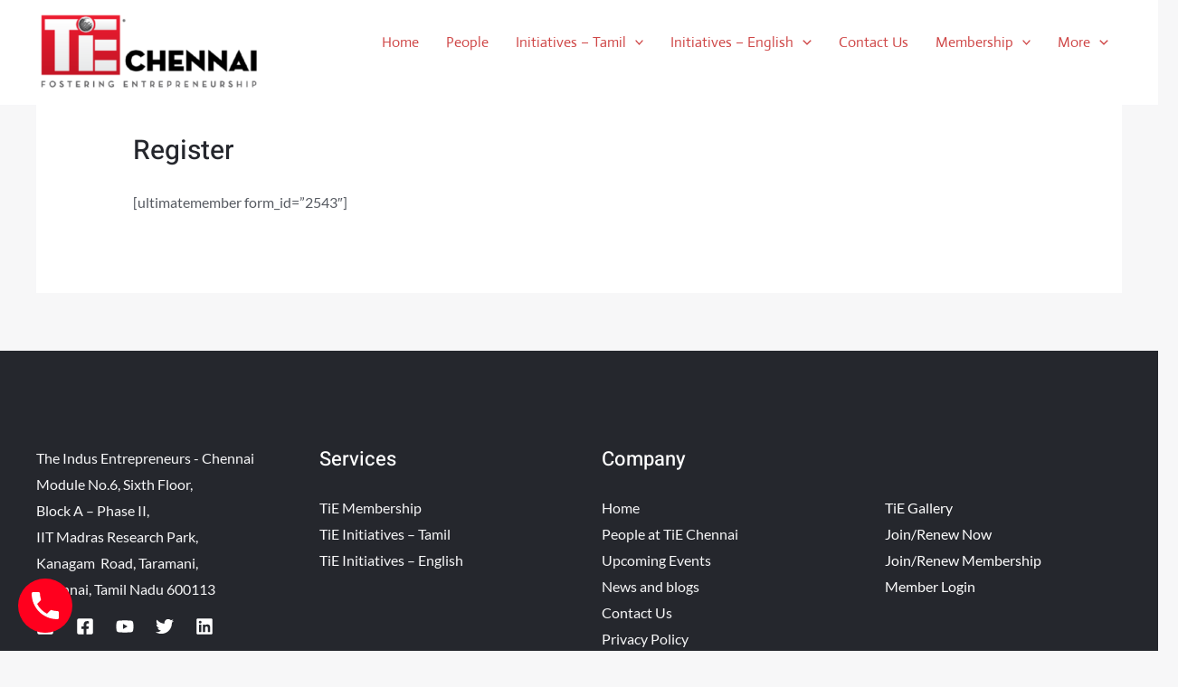

--- FILE ---
content_type: text/css
request_url: https://chennai.tie.org/english/wp-content/uploads/rmp-menu/css/rmp-menu.css?ver=9a886b
body_size: 1410
content:
body{transition: transform 0.5s}#rmp_menu_trigger-1293{width: 55px;height: 55px;position: fixed;top: 8px;border-radius: 5px;display: none;text-decoration: none;right: 1%;background: #dd3333;transition: transform 0.5s, background-color 0.5s}#rmp_menu_trigger-1293:hover, #rmp_menu_trigger-1293:focus{background: rgba(221, 51, 51, 0.36);text-decoration: unset}#rmp_menu_trigger-1293.is-active{background: #ffffff}#rmp_menu_trigger-1293 .rmp-trigger-box{width: 25px;color: #000000}#rmp_menu_trigger-1293 .rmp-trigger-icon-active, #rmp_menu_trigger-1293 .rmp-trigger-text-open{display: none}#rmp_menu_trigger-1293.is-active .rmp-trigger-icon-active, #rmp_menu_trigger-1293.is-active .rmp-trigger-text-open{display: inline}#rmp_menu_trigger-1293.is-active .rmp-trigger-icon-inactive, #rmp_menu_trigger-1293.is-active .rmp-trigger-text{display: none}#rmp_menu_trigger-1293 .rmp-trigger-label{color: #000000;pointer-events: none;line-height: 13px;font-family: inherit;font-size: 14px;display: inline;text-transform: inherit}#rmp_menu_trigger-1293 .rmp-trigger-label.rmp-trigger-label-top{display: block;margin-bottom: 12px}#rmp_menu_trigger-1293 .rmp-trigger-label.rmp-trigger-label-bottom{display: block;margin-top: 12px}#rmp_menu_trigger-1293 .responsive-menu-pro-inner{display: block}#rmp_menu_trigger-1293 .responsive-menu-pro-inner, #rmp_menu_trigger-1293 .responsive-menu-pro-inner::before, #rmp_menu_trigger-1293 .responsive-menu-pro-inner::after{width: 25px;height: 3px;background-color: #fff;border-radius: 4px;position: absolute}#rmp_menu_trigger-1293.is-active .responsive-menu-pro-inner, #rmp_menu_trigger-1293.is-active .responsive-menu-pro-inner::before, #rmp_menu_trigger-1293.is-active .responsive-menu-pro-inner::after{background-color: #595959}#rmp_menu_trigger-1293:hover .responsive-menu-pro-inner, #rmp_menu_trigger-1293:hover .responsive-menu-pro-inner::before, #rmp_menu_trigger-1293:hover .responsive-menu-pro-inner::after{background-color: #777777}@media screen and (max-width: 800px){#rmp_menu_trigger-1293{display: block}#rmp-container-1293{position: fixed;top: 0;margin: 0;transition: transform 0.5s;overflow: auto;display: block;width: 75%;max-width: 350px;min-width: 320px;background-color: #dd3333;background-image: url("");height: 100%;left: 0;padding-top: 0px;padding-left: 0px;padding-bottom: 0px;padding-right: 0px}#rmp-menu-wrap-1293{padding-top: 0px;padding-left: 0px;padding-bottom: 0px;padding-right: 0px;background-color: #dd3333}#rmp-menu-wrap-1293 .rmp-menu, #rmp-menu-wrap-1293 .rmp-submenu{width: 100%;box-sizing: border-box;margin: 0;padding: 0}#rmp-menu-wrap-1293 .rmp-submenu-depth-1 .rmp-menu-item-link{padding-left: 10%}#rmp-menu-wrap-1293 .rmp-submenu-depth-2 .rmp-menu-item-link{padding-left: 15%}#rmp-menu-wrap-1293 .rmp-submenu-depth-3 .rmp-menu-item-link{padding-left: 20%}#rmp-menu-wrap-1293 .rmp-submenu-depth-4 .rmp-menu-item-link{padding-left: 25%}#rmp-menu-wrap-1293 .rmp-submenu.rmp-submenu-open{display: block}#rmp-menu-wrap-1293 .rmp-menu-item{width: 100%;list-style: none;margin: 0}#rmp-menu-wrap-1293 .rmp-menu-item-link{height: 40px;line-height: 40px;font-size: 15px;border-bottom: 0px solid #ffffff;font-family: inherit;color: #fff;text-align: left;background-color: inherit;font-weight: normal;letter-spacing: 0px;display: block;width: 100%;text-decoration: none;position: relative;overflow: hidden;transition: background-color 0.5s, border-color 0.5s, 0.5s;padding: 0 5%;padding-right: 50px}#rmp-menu-wrap-1293 .rmp-menu-item-link:after, #rmp-menu-wrap-1293 .rmp-menu-item-link:before{display: none}#rmp-menu-wrap-1293 .rmp-menu-item-link:hover{color: #b2b2b2;border-color: #ffffff;background-color: inherit}#rmp-menu-wrap-1293 .rmp-menu-item-link:focus{outline: none;border-color: unset;box-shadow: unset}#rmp-menu-wrap-1293 .rmp-menu-item-link .rmp-font-icon{height: 40px;line-height: 40px;margin-right: 10px;font-size: 15px}#rmp-menu-wrap-1293 .rmp-menu-current-item .rmp-menu-item-link{color: #fff;border-color: #8c8c8c;background-color: #707070}#rmp-menu-wrap-1293 .rmp-menu-current-item .rmp-menu-item-link:hover{color: #fff;border-color: #3f3f3f;background-color: #a8a8a8}#rmp-menu-wrap-1293 .rmp-menu-subarrow{position: absolute;top: 0;bottom: 0;text-align: center;overflow: hidden;background-size: cover;overflow: hidden;right: 0;border-left-style: solid;border-left-color: #1d4354;border-left-width: 0px;height: 39px;width: 40px;color: #fff;background-color: #dd3333}#rmp-menu-wrap-1293 .rmp-menu-subarrow:hover{color: #fff;border-color: #3f3f3f;background-color: #701414}#rmp-menu-wrap-1293 .rmp-menu-subarrow .rmp-font-icon{margin-right: unset}#rmp-menu-wrap-1293 .rmp-menu-subarrow *{vertical-align: middle;line-height: 39px}#rmp-menu-wrap-1293 .rmp-menu-subarrow-active{display: block;background-size: cover;color: #fff;border-color: #1d4354;background-color: rgba(255, 255, 255, 0.01)}#rmp-menu-wrap-1293 .rmp-menu-subarrow-active:hover{color: #fff;border-color: #3f3f3f;background-color: #ffffff}#rmp-menu-wrap-1293 .rmp-submenu{display: none}#rmp-menu-wrap-1293 .rmp-submenu .rmp-menu-item-link{height: 40px;line-height: 40px;letter-spacing: 0px;font-size: 13px;border-bottom: 0px solid #1d4354;font-family: inherit;font-weight: normal;color: #fff;text-align: left;background-color: inherit}#rmp-menu-wrap-1293 .rmp-submenu .rmp-menu-item-link:hover{color: #fff;border-color: #1d4354;background-color: inherit}#rmp-menu-wrap-1293 .rmp-submenu .rmp-menu-current-item .rmp-menu-item-link{color: #fff;border-color: #1d4354;background-color: inherit}#rmp-menu-wrap-1293 .rmp-submenu .rmp-menu-current-item .rmp-menu-item-link:hover{color: #fff;border-color: #3f3f3f;background-color: inherit}#rmp-menu-wrap-1293 .rmp-menu-item-description{margin: 0;padding: 5px 5%;opacity: 0.8;color: #fff}#rmp-search-box-1293{display: block;padding-top: 5%;padding-left: 5%;padding-bottom: 5%;padding-right: 5%}#rmp-search-box-1293 .rmp-search-form{margin: 0}#rmp-search-box-1293 .rmp-search-box{background: #ffffff;border: 1px solid currentColor;color: #1d4354;width: 100%;padding: 0 5%;border-radius: 30px;height: 45px;-webkit-appearance: none}#rmp-search-box-1293 .rmp-search-box::placeholder{color: #1d4354}#rmp-search-box-1293 .rmp-search-box:focus{background-color: #ffffff;outline: 2px solid currentColor;color: #1d4354}#rmp-menu-title-1293{background-color: inherit;color: #ffffff;text-align: center;font-size: 25px;padding-top: 10%;padding-left: 5%;padding-bottom: 0%;padding-right: 5%;font-weight: 400;transition: background-color 0.5s, border-color 0.5s, color 0.5s}#rmp-menu-title-1293:hover{background-color: inherit;color: #fff}#rmp-menu-title-1293 > a{color: #ffffff;width: 100%;background-color: unset;text-decoration: none}#rmp-menu-title-1293 > a:hover{color: #fff}#rmp-menu-title-1293 .rmp-font-icon{font-size: 25px}#rmp-menu-additional-content-1293{padding-top: 0%;padding-left: 5%;padding-bottom: 10%;padding-right: 5%;color: #6fda44;text-align: center;font-size: 16px}}.rmp-container{display: none;visibility: visible;padding: 0px 0px 0px 0px;z-index: 99998;transition: all 0.3s}.rmp-container.rmp-fade-top, .rmp-container.rmp-fade-left, .rmp-container.rmp-fade-right, .rmp-container.rmp-fade-bottom{display: none}.rmp-container.rmp-slide-left, .rmp-container.rmp-push-left{transform: translateX(-100%);-ms-transform: translateX(-100%);-webkit-transform: translateX(-100%);-moz-transform: translateX(-100%)}.rmp-container.rmp-slide-left.rmp-menu-open, .rmp-container.rmp-push-left.rmp-menu-open{transform: translateX(0);-ms-transform: translateX(0);-webkit-transform: translateX(0);-moz-transform: translateX(0)}.rmp-container.rmp-slide-right, .rmp-container.rmp-push-right{transform: translateX(100%);-ms-transform: translateX(100%);-webkit-transform: translateX(100%);-moz-transform: translateX(100%)}.rmp-container.rmp-slide-right.rmp-menu-open, .rmp-container.rmp-push-right.rmp-menu-open{transform: translateX(0);-ms-transform: translateX(0);-webkit-transform: translateX(0);-moz-transform: translateX(0)}.rmp-container.rmp-slide-top, .rmp-container.rmp-push-top{transform: translateY(-100%);-ms-transform: translateY(-100%);-webkit-transform: translateY(-100%);-moz-transform: translateY(-100%)}.rmp-container.rmp-slide-top.rmp-menu-open, .rmp-container.rmp-push-top.rmp-menu-open{transform: translateY(0);-ms-transform: translateY(0);-webkit-transform: translateY(0);-moz-transform: translateY(0)}.rmp-container.rmp-slide-bottom, .rmp-container.rmp-push-bottom{transform: translateY(100%);-ms-transform: translateY(100%);-webkit-transform: translateY(100%);-moz-transform: translateY(100%)}.rmp-container.rmp-slide-bottom.rmp-menu-open, .rmp-container.rmp-push-bottom.rmp-menu-open{transform: translateX(0);-ms-transform: translateX(0);-webkit-transform: translateX(0);-moz-transform: translateX(0)}.rmp-container::-webkit-scrollbar{width: 0px}.rmp-container ::-webkit-scrollbar-track{box-shadow: inset 0 0 5px transparent}.rmp-container ::-webkit-scrollbar-thumb{background: transparent}.rmp-container ::-webkit-scrollbar-thumb:hover{background: transparent}.rmp-container .rmp-menu-wrap .rmp-menu{transition: none;border-radius: 0;box-shadow: none;background: none;border: 0;bottom: auto;box-sizing: border-box;clip: auto;color: #666;display: block;float: none;font-family: inherit;font-size: 14px;height: auto;left: auto;line-height: 1.7;list-style-type: none;margin: 0;min-height: auto;max-height: none;opacity: 1;outline: none;overflow: visible;padding: 0;position: relative;pointer-events: auto;right: auto;text-align: left;text-decoration: none;text-indent: 0;text-transform: none;transform: none;top: auto;visibility: inherit;width: auto;word-wrap: break-word;white-space: normal}.rmp-container .rmp-menu-additional-content{display: block;word-break: break-word}.rmp-container .rmp-menu-title{display: flex;flex-direction: column}.rmp-container .rmp-menu-title .rmp-menu-title-image{max-width: 100%;margin-bottom: 15px;display: block;margin: auto;margin-bottom: 15px}button.rmp_menu_trigger{z-index: 999999;overflow: hidden;outline: none;border: 0;display: none;margin: 0;transition: transform 0.5s, background-color 0.5s;padding: 0}button.rmp_menu_trigger .responsive-menu-pro-inner::before, button.rmp_menu_trigger .responsive-menu-pro-inner::after{content: "";display: block}button.rmp_menu_trigger .responsive-menu-pro-inner::before{top: 10px}button.rmp_menu_trigger .responsive-menu-pro-inner::after{bottom: 10px}button.rmp_menu_trigger .rmp-trigger-box{width: 40px;display: inline-block;position: relative;pointer-events: none;vertical-align: super}.admin-bar .rmp-container, .admin-bar .rmp_menu_trigger{margin-top: 32px !important}@media screen and (max-width: 782px){.admin-bar .rmp-container, .admin-bar .rmp_menu_trigger{margin-top: 46px !important}}.rmp-menu-trigger-boring .responsive-menu-pro-inner{transition-property: none}.rmp-menu-trigger-boring .responsive-menu-pro-inner::after, .rmp-menu-trigger-boring .responsive-menu-pro-inner::before{transition-property: none}.rmp-menu-trigger-boring.is-active .responsive-menu-pro-inner{transform: rotate(45deg)}.rmp-menu-trigger-boring.is-active .responsive-menu-pro-inner:before{top: 0;opacity: 0}.rmp-menu-trigger-boring.is-active .responsive-menu-pro-inner:after{bottom: 0;transform: rotate(-90deg)}